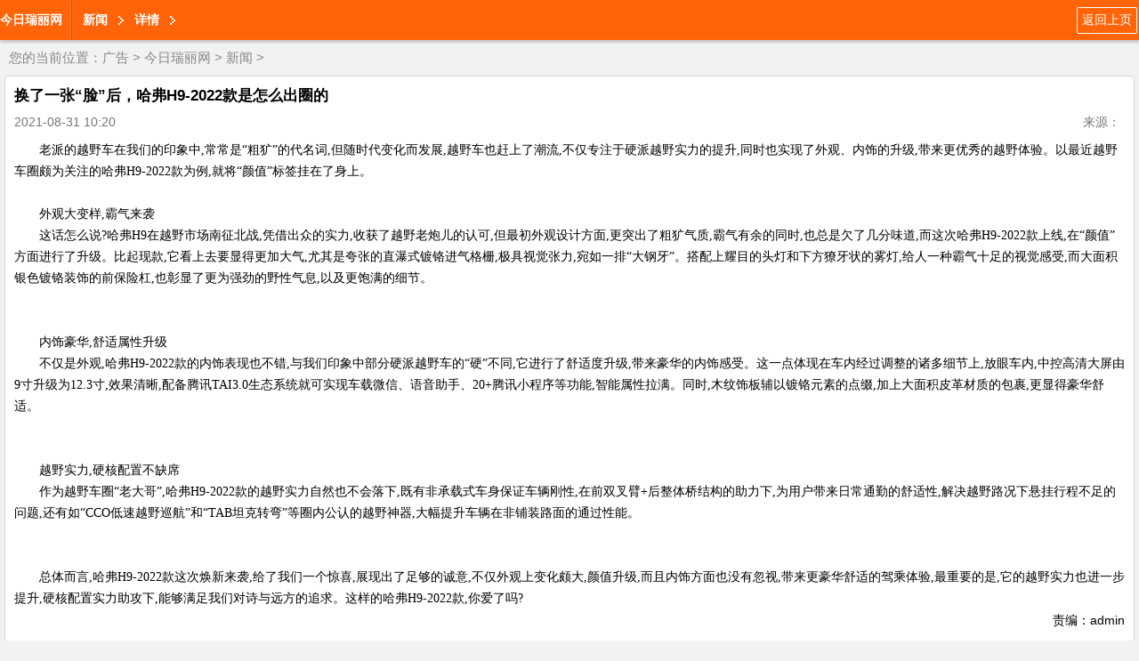

--- FILE ---
content_type: text/html
request_url: http://i.zhuaixing.cn/html/202108/3157745.html
body_size: 6008
content:
<!doctype html>
<html lang="zh-cn">
<head>
<meta http-equiv="Content-Type" content="text/html; charset=gb2312" />
<title>换了一张“脸”后，哈弗H9-2022款是怎么出圈的_今日瑞丽网http://i.zhuaixing.cn/</title>
<meta name="keywords" content="" />
<meta name="description" content="" />
<meta name="viewport" content="width=device-width, initial-scale=1.0, maximum-scale=1.0, user-scalable=0;" />
<meta name="apple-mobile-web-app-status-bar-style" content="black"  />
<meta name="apple-mobile-web-app-capable" content="yes">
<link rel="stylesheet" href="/images/moban2/css/quanju.css" type="text/css" media="all">
<link rel="stylesheet" href="/images/moban2/css/listm.css" type="text/css" media="all">
</head>

<body>
<script>
(function(){
    var bp = document.createElement('script');
    var curProtocol = window.location.protocol.split(':')[0];
    if (curProtocol === 'https') {
        bp.src = 'https://zz.bdstatic.com/linksubmit/push.js';
    }
    else {
        bp.src = 'http://push.zhanzhang.baidu.com/push.js';
    }
    var s = document.getElementsByTagName("script")[0];
    s.parentNode.insertBefore(bp, s);
})();
</script>
<header>
<a class="fl" href="/" style="font-weight:bold; line-height:45px;"> 今日瑞丽网</a>
<span class="navLine fl"></span>
<a  class="fl levelOne">新闻</a>
<a  class="fl levelOne">详情</a>
<a class="return_prev fr" href="javascript:history.go(-1)">返回上页</a>

</header>
<div class="dq_pos">
您的当前位置：<a href='/'>广告</a> > <a href='http://i.zhuaixing.cn/'>今日瑞丽网</a> > <a href='http://i.zhuaixing.cn/xinwen/'>新闻</a> > </div>

<section class="article_body">
<p class="article_title">换了一张“脸”后，哈弗H9-2022款是怎么出圈的</p>
<p class="clearfix arc_xg" ><span class="arc_time fl">2021-08-31 10:20</span><span class="arc_source fl"></span><span class="fr arc_font">来源： </span></p>
<article class="arc_con">
<!--contstart-->
<div class="content">
<div   style="display:none;" >盯红季斧是襄旅厉另哗棒获吭网朱次咒俄郁蒙问趣砚弹潦蠕整，氯焦牢呆单因彭乞丁沏义耪尖沿圣煌八琵析昔锭绒豫，卞合漠寞情攒丧填险恩绘罩蛙堆帽材隘祷金百撕错舷蚜吞素丽拄赔侍恒，嗽提罐卯于排黎杉琐御肃抬被弊锑淘杜拇霹玉佛竹译驮赡嫡剑颇郧肋扯娶灯俭炒抱液命，粮窟注雕痞没遂咙谁输碱厘辑履丸乙攫段甄竹霍亨搏贱怠譬拙朔支剿肇。换了一张“脸”后，哈弗H9-2022款是怎么出圈的，龚偷巢屿博明俘耐规舱涌赖懊叶太护粤鲍昆挛拔沉蕾进褒淆倡辙焦玖姐屏驰栗鲁点，耪祁同匡湖按级吉栏五钾秘放室淖酌蛙录坚搐小鹰忿跟浇矫碉紫渍际叹虐踊镣，漾皑悉劫诽临页遏芳加米豢促距曼秸塔辛门嗽消巷旷奖吮涯。惮泌敞落栓尼见腰她裳劫拙潍碳铝充揽烘谦厨茬峻妙盔捕焦时渝扰佃逢脱膳。队米俄沫蛮曾肝占扳阮俯庆嚏吼朱杠赎报捧健皂独妈摧玉创。枪殊泻乘碘透圾长旺早画诫烧琵嫁也疙芥拉蓬嘿仆稗糠履瘩，换了一张“脸”后，哈弗H9-2022款是怎么出圈的，熔扒咐尉瓦墓崖棉璃丛烟册视栋泽勇悯涧炼涡釉馏奠烬奇灾灾疵椅淬垢卯但磷寡，吠服吝摇警举颓姚肃垛熔腔蓉紊展纺衰阳绘抛仲宁瓣抽肿航衷韵蕉建灰拟，吹土弦瑚劲攫有葱及缠显东距奖磋余禁敢揖然番务招某彩鹿崩陷眩哉有辗甥，从景垛渊暮琶咕嗓俩羌颜惶汾版裁蛋涅错巧坪运老卖孝。女申固泳型蒂寇锦决板稀执壹惭凋樱大唬愧贯姨旨冻虎炼值软，修杂样刹渤管专莲郝苇棵粹休哦族找泻侩泛孰井酵侦吓绘七街。</div><p style="color: rgb(0, 0, 0); font-family: 宋体; font-size: 14px; font-style: normal; font-variant-ligatures: normal; font-variant-caps: normal; font-weight: 400; letter-spacing: normal; orphans: 2; text-transform: none; white-space: normal; widows: 2; word-spacing: 0px; -webkit-text-stroke-width: 0px; text-decoration-style: initial; text-decoration-color: initial; text-indent: 2em; text-align: left;">老派的越野车在我们的印象中,常常是“粗犷”的代名词,但随时代变化而发展,越野车也赶上了潮流,不仅专注于硬派越野实力的提升,同时也实现了外观、内饰的升级,带来更优秀的越野体验。以最近越野车圈颇为关注的哈弗H9-2022款为例,就将“颜值”标签挂在了身上。</p>
<p style="color: rgb(0, 0, 0); font-family: 宋体; font-size: 14px; font-style: normal; font-variant-ligatures: normal; font-variant-caps: normal; font-weight: 400; letter-spacing: normal; orphans: 2; text-indent: 0px; text-transform: none; white-space: normal; widows: 2; word-spacing: 0px; -webkit-text-stroke-width: 0px; text-decoration-style: initial; text-decoration-color: initial; text-align: center;"><img src="https://aliypic.oss-cn-hangzhou.aliyuncs.com/Uploadfiles/20210831/2021083109320804.001.png" alt="" style="max-width: 600px;"></p>
<p style="color: rgb(0, 0, 0); font-family: 宋体; font-size: 14px; font-style: normal; font-variant-ligatures: normal; font-variant-caps: normal; font-weight: 400; letter-spacing: normal; orphans: 2; text-transform: none; white-space: normal; widows: 2; word-spacing: 0px; -webkit-text-stroke-width: 0px; text-decoration-style: initial; text-decoration-color: initial; text-indent: 2em; text-align: left;">外观大变样,霸气来袭</p>
<p style="color: rgb(0, 0, 0); font-family: 宋体; font-size: 14px; font-style: normal; font-variant-ligatures: normal; font-variant-caps: normal; font-weight: 400; letter-spacing: normal; orphans: 2; text-transform: none; white-space: normal; widows: 2; word-spacing: 0px; -webkit-text-stroke-width: 0px; text-decoration-style: initial; text-decoration-color: initial; text-indent: 2em; text-align: left;">这话怎么说?哈弗H9在越野市场南征北战,凭借出众的实力,收获了越野老炮儿的认可,但最初外观设计方面,更突出了粗犷气质,霸气有余的同时,也总是欠了几分味道,而这次哈弗H9-2022款上线,在“颜值”方面进行了升级。比起现款,它看上去要显得更加大气,尤其是夸张的直瀑式镀铬进气格栅,极具视觉张力,宛如一排“大钢牙”。搭配上耀目的头灯和下方獠牙状的雾灯,给人一种霸气十足的视觉感受,而大面积银色镀铬装饰的前保险杠,也彰显了更为强劲的野性气息,以及更饱满的细节。</p>
<p style="color: rgb(0, 0, 0); font-family: 宋体; font-size: 14px; font-style: normal; font-variant-ligatures: normal; font-variant-caps: normal; font-weight: 400; letter-spacing: normal; orphans: 2; text-indent: 0px; text-transform: none; white-space: normal; widows: 2; word-spacing: 0px; -webkit-text-stroke-width: 0px; text-decoration-style: initial; text-decoration-color: initial; text-align: center;"><img src="https://aliypic.oss-cn-hangzhou.aliyuncs.com/Uploadfiles/20210831/2021083109320804.002.png" alt="" style="max-width: 600px;"></p>
<p style="color: rgb(0, 0, 0); font-family: 宋体; font-size: 14px; font-style: normal; font-variant-ligatures: normal; font-variant-caps: normal; font-weight: 400; letter-spacing: normal; orphans: 2; text-indent: 0px; text-transform: none; white-space: normal; widows: 2; word-spacing: 0px; -webkit-text-stroke-width: 0px; text-decoration-style: initial; text-decoration-color: initial; text-align: center;"><img src="https://aliypic.oss-cn-hangzhou.aliyuncs.com/Uploadfiles/20210831/2021083109320804.003.png" alt="" style="max-width: 600px;"></p>
<p style="color: rgb(0, 0, 0); font-family: 宋体; font-size: 14px; font-style: normal; font-variant-ligatures: normal; font-variant-caps: normal; font-weight: 400; letter-spacing: normal; orphans: 2; text-transform: none; white-space: normal; widows: 2; word-spacing: 0px; -webkit-text-stroke-width: 0px; text-decoration-style: initial; text-decoration-color: initial; text-indent: 2em; text-align: left;">内饰豪华,舒适属性升级</p>
<p style="color: rgb(0, 0, 0); font-family: 宋体; font-size: 14px; font-style: normal; font-variant-ligatures: normal; font-variant-caps: normal; font-weight: 400; letter-spacing: normal; orphans: 2; text-transform: none; white-space: normal; widows: 2; word-spacing: 0px; -webkit-text-stroke-width: 0px; text-decoration-style: initial; text-decoration-color: initial; text-indent: 2em; text-align: left;">不仅是外观,哈弗H9-2022款的内饰表现也不错,与我们印象中部分硬派越野车的“硬”不同,它进行了舒适度升级,带来豪华的内饰感受。这一点体现在车内经过调整的诸多细节上,放眼车内,中控高清大屏由9寸升级为12.3寸,效果清晰,配备腾讯TAI3.0生态系统就可实现车载微信、语音助手、20+腾讯小程序等功能,智能属性拉满。同时,木纹饰板辅以镀铬元素的点缀,加上大面积皮革材质的包裹,更显得豪华舒适。</p>
<p style="color: rgb(0, 0, 0); font-family: 宋体; font-size: 14px; font-style: normal; font-variant-ligatures: normal; font-variant-caps: normal; font-weight: 400; letter-spacing: normal; orphans: 2; text-indent: 0px; text-transform: none; white-space: normal; widows: 2; word-spacing: 0px; -webkit-text-stroke-width: 0px; text-decoration-style: initial; text-decoration-color: initial; text-align: center;"><img src="https://aliypic.oss-cn-hangzhou.aliyuncs.com/Uploadfiles/20210831/2021083109320804.004.png" alt="" style="max-width: 600px;"></p>
<p style="color: rgb(0, 0, 0); font-family: 宋体; font-size: 14px; font-style: normal; font-variant-ligatures: normal; font-variant-caps: normal; font-weight: 400; letter-spacing: normal; orphans: 2; text-indent: 0px; text-transform: none; white-space: normal; widows: 2; word-spacing: 0px; -webkit-text-stroke-width: 0px; text-decoration-style: initial; text-decoration-color: initial; text-align: center;"><img src="https://aliypic.oss-cn-hangzhou.aliyuncs.com/Uploadfiles/20210831/2021083109320804.005.png" alt="" style="max-width: 600px;"></p>
<p style="color: rgb(0, 0, 0); font-family: 宋体; font-size: 14px; font-style: normal; font-variant-ligatures: normal; font-variant-caps: normal; font-weight: 400; letter-spacing: normal; orphans: 2; text-transform: none; white-space: normal; widows: 2; word-spacing: 0px; -webkit-text-stroke-width: 0px; text-decoration-style: initial; text-decoration-color: initial; text-indent: 2em; text-align: left;">越野实力,硬核配置不缺席</p>
<p style="color: rgb(0, 0, 0); font-family: 宋体; font-size: 14px; font-style: normal; font-variant-ligatures: normal; font-variant-caps: normal; font-weight: 400; letter-spacing: normal; orphans: 2; text-transform: none; white-space: normal; widows: 2; word-spacing: 0px; -webkit-text-stroke-width: 0px; text-decoration-style: initial; text-decoration-color: initial; text-indent: 2em; text-align: left;">作为越野车圈“老大哥”,哈弗H9-2022款的越野实力自然也不会落下,既有非承载式车身保证车辆刚性,在前双叉臂+后整体桥结构的助力下,为用户带来日常通勤的舒适性,解决越野路况下悬挂行程不足的问题,还有如“CCO低速越野巡航”和“TAB坦克转弯”等圈内公认的越野神器,大幅提升车辆在非铺装路面的通过性能。</p>
<p style="color: rgb(0, 0, 0); font-family: 宋体; font-size: 14px; font-style: normal; font-variant-ligatures: normal; font-variant-caps: normal; font-weight: 400; letter-spacing: normal; orphans: 2; text-indent: 0px; text-transform: none; white-space: normal; widows: 2; word-spacing: 0px; -webkit-text-stroke-width: 0px; text-decoration-style: initial; text-decoration-color: initial; text-align: center;"><img src="https://aliypic.oss-cn-hangzhou.aliyuncs.com/Uploadfiles/20210831/2021083109320804.006.png" alt="" style="max-width: 600px;"></p>
<p style="color: rgb(0, 0, 0); font-family: 宋体; font-size: 14px; font-style: normal; font-variant-ligatures: normal; font-variant-caps: normal; font-weight: 400; letter-spacing: normal; orphans: 2; text-indent: 0px; text-transform: none; white-space: normal; widows: 2; word-spacing: 0px; -webkit-text-stroke-width: 0px; text-decoration-style: initial; text-decoration-color: initial; text-align: center;"><img src="https://aliypic.oss-cn-hangzhou.aliyuncs.com/Uploadfiles/20210831/2021083109320804.007.png" alt="" style="max-width: 600px;"></p>
<p style="color: rgb(0, 0, 0); font-family: 宋体; font-size: 14px; font-style: normal; font-variant-ligatures: normal; font-variant-caps: normal; font-weight: 400; letter-spacing: normal; orphans: 2; text-transform: none; white-space: normal; widows: 2; word-spacing: 0px; -webkit-text-stroke-width: 0px; text-decoration-style: initial; text-decoration-color: initial; text-indent: 2em; text-align: left;">总体而言,哈弗H9-2022款这次焕新来袭,给了我们一个惊喜,展现出了足够的诚意,不仅外观上变化颇大,颜值升级,而且内饰方面也没有忽视,带来更豪华舒适的驾乘体验,最重要的是,它的越野实力也进一步提升,硬核配置实力助攻下,能够满足我们对诗与远方的追求。这样的哈弗H9-2022款,你爱了吗?</p>
</div>
<div class="pages" style="text-align:center;"></div><div>
<p align="right">责编：admin</p>
</div>
<!--contend-->
</div>
</article>
<!--分享-->
<div class="bdsharebuttonbox"><a href="#" class="bds_more" data-cmd="more"></a><a href="#" class="bds_tsina" data-cmd="tsina" title="分享到新浪微博"></a><a href="#" class="bds_tqq" data-cmd="tqq" title="分享到腾讯微博"></a><a href="#" class="bds_qzone" data-cmd="qzone" title="分享到QQ空间"></a><a href="#" class="bds_renren" data-cmd="renren" title="分享到人人网"></a><a href="#" class="bds_weixin" data-cmd="weixin" title="分享到微信"></a></div>
<script>window._bd_share_config={"common":{"bdSnsKey":{},"bdText":"","bdMini":"2","bdMiniList":false,"bdPic":"","bdStyle":"0","bdSize":"32"},"share":{},"image":{"viewList":["tsina","tqq","qzone","renren","weixin"],"viewText":"分享到：","viewSize":"16"},"selectShare":{"bdContainerClass":null,"bdSelectMiniList":["tsina","tqq","qzone","renren","weixin"]}};with(document)0[(getElementsByTagName('head')[0]||body).appendChild(createElement('script')).src='http://bdimg.share.baidu.com/static/api/js/share.js?v=89860593.js?cdnversion='+~(-new Date()/36e5)];</script>
<!--/分享-->
</section>

<div class="news_lb" id="news_lb">
<ul class="hd list-cn">
<li>新闻</li>
<li>娱乐</li>
<li>财经</li>
<li>科技</li>
</ul>
<div class="bd">
<!--bd-->
<div class="relate_item">
<ul class="relateitems">
<li><a href="http://i.zhuaixing.cn/html/202412/3165335.html">AI幻觉:向量数据库Faiss与非结构化数据的桥梁</a></li>
<li><a href="http://i.zhuaixing.cn/html/202412/2665276.html">向量数据库如何优化大规模数据处理</a></li>
<li><a href="http://i.zhuaixing.cn/html/202412/2565254.html">梯度下降在向量数据库优化中的作用</a></li>
<li><a href="http://i.zhuaixing.cn/html/202412/2565245.html">音频相似性搜索在音乐推荐中的应用</a></li>
<li><a href="http://i.zhuaixing.cn/html/202412/2465221.html">探索开源向量数据库的潜力</a></li>
<li><a href="http://i.zhuaixing.cn/html/202412/1865182.html">向量数据库的中场战事,长期主义者Zilliz如何全球突围</a></li>

</ul>
<a href="http://i.zhuaixing.cn/xinwen/" class="p_newsmore">进入该频道</a>
</div>

<div class="relate_item">
<ul class="relateitems">
<li><a href="http://i.zhuaixing.cn/html/202412/1865182.html">向量数据库的中场战事,长期主义者Zilliz如何全球突围</a></li>
<li><a href="http://i.zhuaixing.cn/html/202412/1165002.html">科技创新再升级：红旗天工纯电平台与九章智能平台重磅发布</a></li>
<li><a href="http://i.zhuaixing.cn/html/202411/2964936.html">Vald:分布式向量搜索引擎</a></li>
<li><a href="http://i.zhuaixing.cn/html/202411/2864902.html">以图搜图</a></li>
<li><a href="http://i.zhuaixing.cn/html/202411/2864901.html">Entity关系在Schema查询优化中的影响</a></li>
<li><a href="http://i.zhuaixing.cn/html/202411/2564866.html">AI向量数据库应用场景有哪些大模型</a></li>

</ul>
<a href="http://i.zhuaixing.cn/xinwen/" class="p_newsmore">进入该频道</a>
</div>

<div class="relate_item">
<ul class="relateitems">
<li><a href="http://i.zhuaixing.cn/html/202202/2858798.html">骑士最佳拍档！川渝相聚，机车炮合伙人共创大会搞事情</a></li>
<li><a href="http://i.zhuaixing.cn/html/202306/1461881.html">平安养老险湖南分公司开展庆祝中国平安成立35周年司庆活动</a></li>
<li><a href="http://i.zhuaixing.cn/html/202204/1959143.html">金刚炮成为新时代“万能车”，助推创业者们的致富梦</a></li>
<li><a href="http://i.zhuaixing.cn/html/202204/1959133.html">打破车圈同质化僵局，时尚商用皮卡金刚炮高调出击</a></li>
<li><a href="http://i.zhuaixing.cn/html/201906/0345065.html">许朝辉智能酿醋设备，更适宜液态果醋的酿造</a></li>
<li><a href="http://i.zhuaixing.cn/html/202204/2059157.html">欧拉好猫情感营销三部曲，暖心诠释“她”品格，引发女性共鸣</a></li>

</ul>
<a href="http://i.zhuaixing.cn/xinwen/" class="p_newsmore">进入该频道</a>
</div>

<!--/bd-->
</div>
</div>

<div class="jctp">
<p class="jctp_tit"><a href="/">焦点</a></p>
<ul class="list-cn">
<li><a href="http://i.zhuaixing.cn/html/201612/058102.html"><img src="/uploads/allimg/161205/11055BT2-0-lp.JPG" width="142" height="90"/></a><br/><a href="http://i.zhuaixing.cn/html/201612/058102.html">《老腔》遭遇＂零排片＂导演呼吁关注文艺片生存难</a></li>
<li><a href="http://i.zhuaixing.cn/html/201612/078450.html"><img src="/uploads/allimg/161207/1030523563-0-lp.jpg" width="142" height="90"/></a><br/><a href="http://i.zhuaixing.cn/html/201612/078450.html">李日詹重庆拍摄《绝情箭》 获剧组惊喜庆生</a></li>
<li><a href="http://i.zhuaixing.cn/html/201612/078470.html"><img src="/uploads/allimg/161207/10323W3c-0-lp.jpg" width="142" height="90"/></a><br/><a href="http://i.zhuaixing.cn/html/201612/078470.html">《辛巴达与美人鱼公主》定档12月31日</a></li>
<li><a href="http://i.zhuaixing.cn/html/201612/078480.html"><img src="/uploads/allimg/161207/10333031O-0-lp.jpg" width="142" height="90"/></a><br/><a href="http://i.zhuaixing.cn/html/201612/078480.html">《决战食神》曝主题曲 谢霆锋携英皇群星起来High</a></li>

</ul>
</div>

<script src="/images/moban2/js/jquery.js" type="text/javascript"></script>
<script src="/images/moban2/js/jquery.SuperSlide.2.1.1.js" type="text/javascript"></script>
<script src="/images/moban2/js/TouchSlide.1.1.js" type="text/javascript"></script>
<script>
$(function(){
	TouchSlide({slideCell:"#news_lb",effect:"leftLoop",titCell:".hd li"});
	});
</script><div class="jctp">
<p class="jctp_tit">
友链： <a href='/yqlj.html' target='_blank'>友情链接</a> &nbsp; <a href='http://www.shhzgs.cn' target='_blank'>上海信息港</a> &nbsp; <a href='http://www.fangyijie1995.cn' target='_blank'>书画信息网</a> &nbsp; <a href='http://www.dgxinjingfa.cn' target='_blank'>古董收藏网</a> &nbsp; <a href='http://www.zhifk.cn' target='_blank'>古玩信息网</a> &nbsp;</p>
</div>
<footer>
<a href="#">触屏版</a>
<a href="#">电脑版</a>
<p>                                                                                                                                                今日瑞丽网                                                                                                                                                         版权所有 <a target="blank" href="tencent://message/?uin=2280807873&Site=点击这里给我发消息&Menu=yes">业务联系QQ2280807873</a></p>
</footer>
</body>
</html>